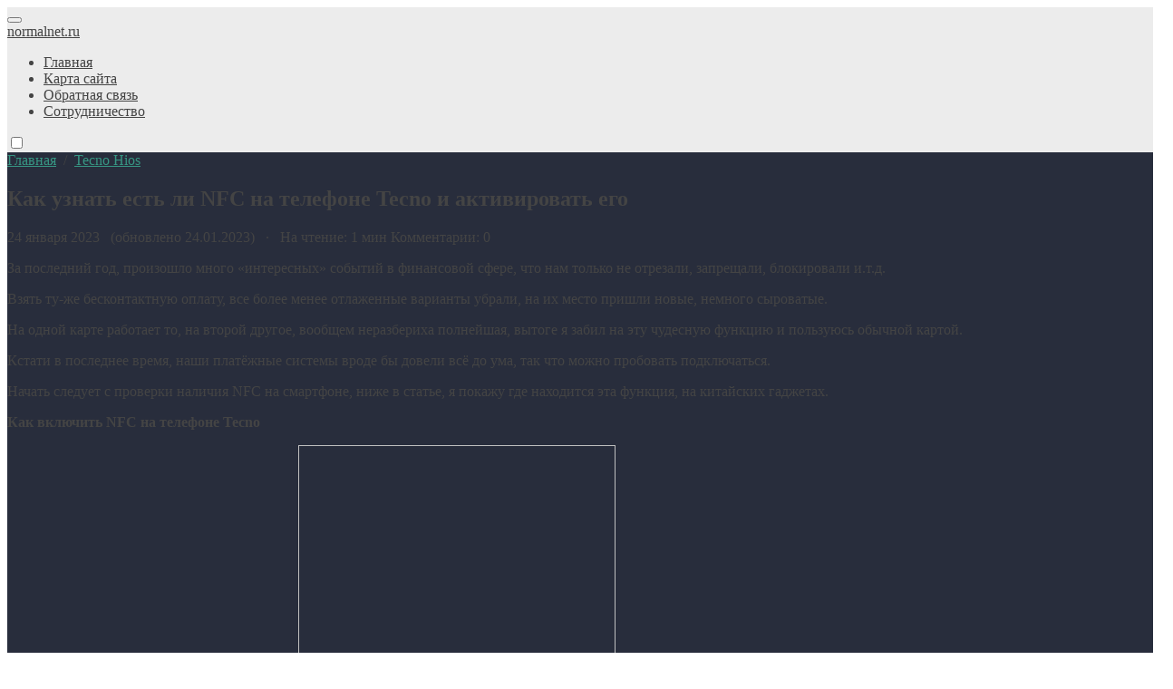

--- FILE ---
content_type: text/html; charset=UTF-8
request_url: https://normalnet.ru/hios/kak-uznat-est-li-nfc-na-telefone-tecno-i-aktivirovat-ego.html
body_size: 10869
content:
<!doctype html>
<html dir="ltr" lang="ru-RU" prefix="og: https://ogp.me/ns#" class="no-js">
	
<head>
<meta charset="UTF-8">
<meta name="viewport" content="width=device-width, initial-scale=1">

   <link href="https://normalnet.ru/wp-content/uploads/2021/07/favicon-2.jpg" rel="icon" type="image/png"><script async src="https://pagead2.googlesyndication.com/pagead/js/adsbygoogle.js?client=ca-pub-7639817606933993"
     crossorigin="anonymous"></script><title>Как включить функцию NFC на телефоне Техно</title>
	<style>img:is([sizes="auto" i], [sizes^="auto," i]) { contain-intrinsic-size: 3000px 1500px }</style>
	
		<!-- All in One SEO 4.7.4.1 - aioseo.com -->
		<meta name="description" content="В сегодняшней статье,я покажу как проверить наличие и включить модуль беспроводной оплаты NFC, на Андроид смартфонах Техно, с фирменной оболочкой HiOS." />
		<meta name="robots" content="max-image-preview:large" />
		<link rel="canonical" href="https://normalnet.ru/hios/kak-uznat-est-li-nfc-na-telefone-tecno-i-aktivirovat-ego.html" />
		<meta name="generator" content="All in One SEO (AIOSEO) 4.7.4.1" />
		<meta property="og:locale" content="ru_RU" />
		<meta property="og:site_name" content="normalnet.ru - Пошаговые инструкции по настройке компьютеров и мобильных устройств" />
		<meta property="og:type" content="article" />
		<meta property="og:title" content="Как включить функцию NFC на телефоне Техно" />
		<meta property="og:description" content="В сегодняшней статье,я покажу как проверить наличие и включить модуль беспроводной оплаты NFC, на Андроид смартфонах Техно, с фирменной оболочкой HiOS." />
		<meta property="og:url" content="https://normalnet.ru/hios/kak-uznat-est-li-nfc-na-telefone-tecno-i-aktivirovat-ego.html" />
		<meta property="article:published_time" content="2023-01-24T07:01:44+00:00" />
		<meta property="article:modified_time" content="2023-01-24T07:01:49+00:00" />
		<meta name="twitter:card" content="summary" />
		<meta name="twitter:title" content="Как включить функцию NFC на телефоне Техно" />
		<meta name="twitter:description" content="В сегодняшней статье,я покажу как проверить наличие и включить модуль беспроводной оплаты NFC, на Андроид смартфонах Техно, с фирменной оболочкой HiOS." />
		<script type="application/ld+json" class="aioseo-schema">
			{"@context":"https:\/\/schema.org","@graph":[{"@type":"BlogPosting","@id":"https:\/\/normalnet.ru\/hios\/kak-uznat-est-li-nfc-na-telefone-tecno-i-aktivirovat-ego.html#blogposting","name":"\u041a\u0430\u043a \u0432\u043a\u043b\u044e\u0447\u0438\u0442\u044c \u0444\u0443\u043d\u043a\u0446\u0438\u044e NFC \u043d\u0430 \u0442\u0435\u043b\u0435\u0444\u043e\u043d\u0435 \u0422\u0435\u0445\u043d\u043e","headline":"\u041a\u0430\u043a \u0443\u0437\u043d\u0430\u0442\u044c \u0435\u0441\u0442\u044c \u043b\u0438 NFC \u043d\u0430 \u0442\u0435\u043b\u0435\u0444\u043e\u043d\u0435 Tecno \u0438 \u0430\u043a\u0442\u0438\u0432\u0438\u0440\u043e\u0432\u0430\u0442\u044c \u0435\u0433\u043e","author":{"@id":"https:\/\/normalnet.ru\/author\/jsygd96bzgd629gvds6#author"},"publisher":{"@id":"https:\/\/normalnet.ru\/#organization"},"image":{"@type":"ImageObject","url":"https:\/\/normalnet.ru\/wp-content\/uploads\/2023\/01\/1-51.jpg","@id":"https:\/\/normalnet.ru\/hios\/kak-uznat-est-li-nfc-na-telefone-tecno-i-aktivirovat-ego.html\/#articleImage","width":350,"height":449},"datePublished":"2023-01-24T10:01:44+03:00","dateModified":"2023-01-24T10:01:49+03:00","inLanguage":"ru-RU","mainEntityOfPage":{"@id":"https:\/\/normalnet.ru\/hios\/kak-uznat-est-li-nfc-na-telefone-tecno-i-aktivirovat-ego.html#webpage"},"isPartOf":{"@id":"https:\/\/normalnet.ru\/hios\/kak-uznat-est-li-nfc-na-telefone-tecno-i-aktivirovat-ego.html#webpage"},"articleSection":"Tecno Hios"},{"@type":"BreadcrumbList","@id":"https:\/\/normalnet.ru\/hios\/kak-uznat-est-li-nfc-na-telefone-tecno-i-aktivirovat-ego.html#breadcrumblist","itemListElement":[{"@type":"ListItem","@id":"https:\/\/normalnet.ru\/#listItem","position":1,"name":"\u0413\u043b\u0430\u0432\u043d\u0430\u044f \u0441\u0442\u0440\u0430\u043d\u0438\u0446\u0430","item":"https:\/\/normalnet.ru\/","nextItem":"https:\/\/normalnet.ru\/hios#listItem"},{"@type":"ListItem","@id":"https:\/\/normalnet.ru\/hios#listItem","position":2,"name":"Tecno Hios","previousItem":"https:\/\/normalnet.ru\/#listItem"}]},{"@type":"Organization","@id":"https:\/\/normalnet.ru\/#organization","name":"normalnet.ru","description":"\u041f\u043e\u0448\u0430\u0433\u043e\u0432\u044b\u0435 \u0438\u043d\u0441\u0442\u0440\u0443\u043a\u0446\u0438\u0438 \u043f\u043e \u043d\u0430\u0441\u0442\u0440\u043e\u0439\u043a\u0435 \u043a\u043e\u043c\u043f\u044c\u044e\u0442\u0435\u0440\u043e\u0432 \u0438 \u043c\u043e\u0431\u0438\u043b\u044c\u043d\u044b\u0445 \u0443\u0441\u0442\u0440\u043e\u0439\u0441\u0442\u0432","url":"https:\/\/normalnet.ru\/"},{"@type":"Person","@id":"https:\/\/normalnet.ru\/author\/jsygd96bzgd629gvds6#author","url":"https:\/\/normalnet.ru\/author\/jsygd96bzgd629gvds6","name":"\u0410\u043d\u0434\u0440\u0435\u0439","image":{"@type":"ImageObject","@id":"https:\/\/normalnet.ru\/hios\/kak-uznat-est-li-nfc-na-telefone-tecno-i-aktivirovat-ego.html#authorImage","url":"https:\/\/secure.gravatar.com\/avatar\/4149540204e11809649d9afa19d97a59ba4b986dc3d7c43b934a01b84ead2f45?s=96&r=g","width":96,"height":96,"caption":"\u0410\u043d\u0434\u0440\u0435\u0439"}},{"@type":"WebPage","@id":"https:\/\/normalnet.ru\/hios\/kak-uznat-est-li-nfc-na-telefone-tecno-i-aktivirovat-ego.html#webpage","url":"https:\/\/normalnet.ru\/hios\/kak-uznat-est-li-nfc-na-telefone-tecno-i-aktivirovat-ego.html","name":"\u041a\u0430\u043a \u0432\u043a\u043b\u044e\u0447\u0438\u0442\u044c \u0444\u0443\u043d\u043a\u0446\u0438\u044e NFC \u043d\u0430 \u0442\u0435\u043b\u0435\u0444\u043e\u043d\u0435 \u0422\u0435\u0445\u043d\u043e","description":"\u0412 \u0441\u0435\u0433\u043e\u0434\u043d\u044f\u0448\u043d\u0435\u0439 \u0441\u0442\u0430\u0442\u044c\u0435,\u044f \u043f\u043e\u043a\u0430\u0436\u0443 \u043a\u0430\u043a \u043f\u0440\u043e\u0432\u0435\u0440\u0438\u0442\u044c \u043d\u0430\u043b\u0438\u0447\u0438\u0435 \u0438 \u0432\u043a\u043b\u044e\u0447\u0438\u0442\u044c \u043c\u043e\u0434\u0443\u043b\u044c \u0431\u0435\u0441\u043f\u0440\u043e\u0432\u043e\u0434\u043d\u043e\u0439 \u043e\u043f\u043b\u0430\u0442\u044b NFC, \u043d\u0430 \u0410\u043d\u0434\u0440\u043e\u0438\u0434 \u0441\u043c\u0430\u0440\u0442\u0444\u043e\u043d\u0430\u0445 \u0422\u0435\u0445\u043d\u043e, \u0441 \u0444\u0438\u0440\u043c\u0435\u043d\u043d\u043e\u0439 \u043e\u0431\u043e\u043b\u043e\u0447\u043a\u043e\u0439 HiOS.","inLanguage":"ru-RU","isPartOf":{"@id":"https:\/\/normalnet.ru\/#website"},"breadcrumb":{"@id":"https:\/\/normalnet.ru\/hios\/kak-uznat-est-li-nfc-na-telefone-tecno-i-aktivirovat-ego.html#breadcrumblist"},"author":{"@id":"https:\/\/normalnet.ru\/author\/jsygd96bzgd629gvds6#author"},"creator":{"@id":"https:\/\/normalnet.ru\/author\/jsygd96bzgd629gvds6#author"},"datePublished":"2023-01-24T10:01:44+03:00","dateModified":"2023-01-24T10:01:49+03:00"},{"@type":"WebSite","@id":"https:\/\/normalnet.ru\/#website","url":"https:\/\/normalnet.ru\/","name":"normalnet.ru","description":"\u041f\u043e\u0448\u0430\u0433\u043e\u0432\u044b\u0435 \u0438\u043d\u0441\u0442\u0440\u0443\u043a\u0446\u0438\u0438 \u043f\u043e \u043d\u0430\u0441\u0442\u0440\u043e\u0439\u043a\u0435 \u043a\u043e\u043c\u043f\u044c\u044e\u0442\u0435\u0440\u043e\u0432 \u0438 \u043c\u043e\u0431\u0438\u043b\u044c\u043d\u044b\u0445 \u0443\u0441\u0442\u0440\u043e\u0439\u0441\u0442\u0432","inLanguage":"ru-RU","publisher":{"@id":"https:\/\/normalnet.ru\/#organization"}}]}
		</script>
		<!-- All in One SEO -->

<link rel='stylesheet' id='wp-block-library-css' href='https://normalnet.ru/wp-includes/css/dist/block-library/style.min.css?ver=6.8.3' media='all' />
<style id='classic-theme-styles-inline-css'>
/*! This file is auto-generated */
.wp-block-button__link{color:#fff;background-color:#32373c;border-radius:9999px;box-shadow:none;text-decoration:none;padding:calc(.667em + 2px) calc(1.333em + 2px);font-size:1.125em}.wp-block-file__button{background:#32373c;color:#fff;text-decoration:none}
</style>
<style id='global-styles-inline-css'>
:root{--wp--preset--aspect-ratio--square: 1;--wp--preset--aspect-ratio--4-3: 4/3;--wp--preset--aspect-ratio--3-4: 3/4;--wp--preset--aspect-ratio--3-2: 3/2;--wp--preset--aspect-ratio--2-3: 2/3;--wp--preset--aspect-ratio--16-9: 16/9;--wp--preset--aspect-ratio--9-16: 9/16;--wp--preset--color--black: #000000;--wp--preset--color--cyan-bluish-gray: #abb8c3;--wp--preset--color--white: #ffffff;--wp--preset--color--pale-pink: #f78da7;--wp--preset--color--vivid-red: #cf2e2e;--wp--preset--color--luminous-vivid-orange: #ff6900;--wp--preset--color--luminous-vivid-amber: #fcb900;--wp--preset--color--light-green-cyan: #7bdcb5;--wp--preset--color--vivid-green-cyan: #00d084;--wp--preset--color--pale-cyan-blue: #8ed1fc;--wp--preset--color--vivid-cyan-blue: #0693e3;--wp--preset--color--vivid-purple: #9b51e0;--wp--preset--gradient--vivid-cyan-blue-to-vivid-purple: linear-gradient(135deg,rgba(6,147,227,1) 0%,rgb(155,81,224) 100%);--wp--preset--gradient--light-green-cyan-to-vivid-green-cyan: linear-gradient(135deg,rgb(122,220,180) 0%,rgb(0,208,130) 100%);--wp--preset--gradient--luminous-vivid-amber-to-luminous-vivid-orange: linear-gradient(135deg,rgba(252,185,0,1) 0%,rgba(255,105,0,1) 100%);--wp--preset--gradient--luminous-vivid-orange-to-vivid-red: linear-gradient(135deg,rgba(255,105,0,1) 0%,rgb(207,46,46) 100%);--wp--preset--gradient--very-light-gray-to-cyan-bluish-gray: linear-gradient(135deg,rgb(238,238,238) 0%,rgb(169,184,195) 100%);--wp--preset--gradient--cool-to-warm-spectrum: linear-gradient(135deg,rgb(74,234,220) 0%,rgb(151,120,209) 20%,rgb(207,42,186) 40%,rgb(238,44,130) 60%,rgb(251,105,98) 80%,rgb(254,248,76) 100%);--wp--preset--gradient--blush-light-purple: linear-gradient(135deg,rgb(255,206,236) 0%,rgb(152,150,240) 100%);--wp--preset--gradient--blush-bordeaux: linear-gradient(135deg,rgb(254,205,165) 0%,rgb(254,45,45) 50%,rgb(107,0,62) 100%);--wp--preset--gradient--luminous-dusk: linear-gradient(135deg,rgb(255,203,112) 0%,rgb(199,81,192) 50%,rgb(65,88,208) 100%);--wp--preset--gradient--pale-ocean: linear-gradient(135deg,rgb(255,245,203) 0%,rgb(182,227,212) 50%,rgb(51,167,181) 100%);--wp--preset--gradient--electric-grass: linear-gradient(135deg,rgb(202,248,128) 0%,rgb(113,206,126) 100%);--wp--preset--gradient--midnight: linear-gradient(135deg,rgb(2,3,129) 0%,rgb(40,116,252) 100%);--wp--preset--font-size--small: 13px;--wp--preset--font-size--medium: 20px;--wp--preset--font-size--large: 36px;--wp--preset--font-size--x-large: 42px;--wp--preset--spacing--20: 0.44rem;--wp--preset--spacing--30: 0.67rem;--wp--preset--spacing--40: 1rem;--wp--preset--spacing--50: 1.5rem;--wp--preset--spacing--60: 2.25rem;--wp--preset--spacing--70: 3.38rem;--wp--preset--spacing--80: 5.06rem;--wp--preset--shadow--natural: 6px 6px 9px rgba(0, 0, 0, 0.2);--wp--preset--shadow--deep: 12px 12px 50px rgba(0, 0, 0, 0.4);--wp--preset--shadow--sharp: 6px 6px 0px rgba(0, 0, 0, 0.2);--wp--preset--shadow--outlined: 6px 6px 0px -3px rgba(255, 255, 255, 1), 6px 6px rgba(0, 0, 0, 1);--wp--preset--shadow--crisp: 6px 6px 0px rgba(0, 0, 0, 1);}:where(.is-layout-flex){gap: 0.5em;}:where(.is-layout-grid){gap: 0.5em;}body .is-layout-flex{display: flex;}.is-layout-flex{flex-wrap: wrap;align-items: center;}.is-layout-flex > :is(*, div){margin: 0;}body .is-layout-grid{display: grid;}.is-layout-grid > :is(*, div){margin: 0;}:where(.wp-block-columns.is-layout-flex){gap: 2em;}:where(.wp-block-columns.is-layout-grid){gap: 2em;}:where(.wp-block-post-template.is-layout-flex){gap: 1.25em;}:where(.wp-block-post-template.is-layout-grid){gap: 1.25em;}.has-black-color{color: var(--wp--preset--color--black) !important;}.has-cyan-bluish-gray-color{color: var(--wp--preset--color--cyan-bluish-gray) !important;}.has-white-color{color: var(--wp--preset--color--white) !important;}.has-pale-pink-color{color: var(--wp--preset--color--pale-pink) !important;}.has-vivid-red-color{color: var(--wp--preset--color--vivid-red) !important;}.has-luminous-vivid-orange-color{color: var(--wp--preset--color--luminous-vivid-orange) !important;}.has-luminous-vivid-amber-color{color: var(--wp--preset--color--luminous-vivid-amber) !important;}.has-light-green-cyan-color{color: var(--wp--preset--color--light-green-cyan) !important;}.has-vivid-green-cyan-color{color: var(--wp--preset--color--vivid-green-cyan) !important;}.has-pale-cyan-blue-color{color: var(--wp--preset--color--pale-cyan-blue) !important;}.has-vivid-cyan-blue-color{color: var(--wp--preset--color--vivid-cyan-blue) !important;}.has-vivid-purple-color{color: var(--wp--preset--color--vivid-purple) !important;}.has-black-background-color{background-color: var(--wp--preset--color--black) !important;}.has-cyan-bluish-gray-background-color{background-color: var(--wp--preset--color--cyan-bluish-gray) !important;}.has-white-background-color{background-color: var(--wp--preset--color--white) !important;}.has-pale-pink-background-color{background-color: var(--wp--preset--color--pale-pink) !important;}.has-vivid-red-background-color{background-color: var(--wp--preset--color--vivid-red) !important;}.has-luminous-vivid-orange-background-color{background-color: var(--wp--preset--color--luminous-vivid-orange) !important;}.has-luminous-vivid-amber-background-color{background-color: var(--wp--preset--color--luminous-vivid-amber) !important;}.has-light-green-cyan-background-color{background-color: var(--wp--preset--color--light-green-cyan) !important;}.has-vivid-green-cyan-background-color{background-color: var(--wp--preset--color--vivid-green-cyan) !important;}.has-pale-cyan-blue-background-color{background-color: var(--wp--preset--color--pale-cyan-blue) !important;}.has-vivid-cyan-blue-background-color{background-color: var(--wp--preset--color--vivid-cyan-blue) !important;}.has-vivid-purple-background-color{background-color: var(--wp--preset--color--vivid-purple) !important;}.has-black-border-color{border-color: var(--wp--preset--color--black) !important;}.has-cyan-bluish-gray-border-color{border-color: var(--wp--preset--color--cyan-bluish-gray) !important;}.has-white-border-color{border-color: var(--wp--preset--color--white) !important;}.has-pale-pink-border-color{border-color: var(--wp--preset--color--pale-pink) !important;}.has-vivid-red-border-color{border-color: var(--wp--preset--color--vivid-red) !important;}.has-luminous-vivid-orange-border-color{border-color: var(--wp--preset--color--luminous-vivid-orange) !important;}.has-luminous-vivid-amber-border-color{border-color: var(--wp--preset--color--luminous-vivid-amber) !important;}.has-light-green-cyan-border-color{border-color: var(--wp--preset--color--light-green-cyan) !important;}.has-vivid-green-cyan-border-color{border-color: var(--wp--preset--color--vivid-green-cyan) !important;}.has-pale-cyan-blue-border-color{border-color: var(--wp--preset--color--pale-cyan-blue) !important;}.has-vivid-cyan-blue-border-color{border-color: var(--wp--preset--color--vivid-cyan-blue) !important;}.has-vivid-purple-border-color{border-color: var(--wp--preset--color--vivid-purple) !important;}.has-vivid-cyan-blue-to-vivid-purple-gradient-background{background: var(--wp--preset--gradient--vivid-cyan-blue-to-vivid-purple) !important;}.has-light-green-cyan-to-vivid-green-cyan-gradient-background{background: var(--wp--preset--gradient--light-green-cyan-to-vivid-green-cyan) !important;}.has-luminous-vivid-amber-to-luminous-vivid-orange-gradient-background{background: var(--wp--preset--gradient--luminous-vivid-amber-to-luminous-vivid-orange) !important;}.has-luminous-vivid-orange-to-vivid-red-gradient-background{background: var(--wp--preset--gradient--luminous-vivid-orange-to-vivid-red) !important;}.has-very-light-gray-to-cyan-bluish-gray-gradient-background{background: var(--wp--preset--gradient--very-light-gray-to-cyan-bluish-gray) !important;}.has-cool-to-warm-spectrum-gradient-background{background: var(--wp--preset--gradient--cool-to-warm-spectrum) !important;}.has-blush-light-purple-gradient-background{background: var(--wp--preset--gradient--blush-light-purple) !important;}.has-blush-bordeaux-gradient-background{background: var(--wp--preset--gradient--blush-bordeaux) !important;}.has-luminous-dusk-gradient-background{background: var(--wp--preset--gradient--luminous-dusk) !important;}.has-pale-ocean-gradient-background{background: var(--wp--preset--gradient--pale-ocean) !important;}.has-electric-grass-gradient-background{background: var(--wp--preset--gradient--electric-grass) !important;}.has-midnight-gradient-background{background: var(--wp--preset--gradient--midnight) !important;}.has-small-font-size{font-size: var(--wp--preset--font-size--small) !important;}.has-medium-font-size{font-size: var(--wp--preset--font-size--medium) !important;}.has-large-font-size{font-size: var(--wp--preset--font-size--large) !important;}.has-x-large-font-size{font-size: var(--wp--preset--font-size--x-large) !important;}
:where(.wp-block-post-template.is-layout-flex){gap: 1.25em;}:where(.wp-block-post-template.is-layout-grid){gap: 1.25em;}
:where(.wp-block-columns.is-layout-flex){gap: 2em;}:where(.wp-block-columns.is-layout-grid){gap: 2em;}
:root :where(.wp-block-pullquote){font-size: 1.5em;line-height: 1.6;}
</style>
<link rel='stylesheet' id='contact-form-7-css' href='https://normalnet.ru/wp-content/plugins/contact-form-7/includes/css/styles.css?ver=6.0' media='all' />
<link rel='stylesheet' id='dashicons-css' href='https://normalnet.ru/wp-includes/css/dashicons.min.css?ver=6.8.3' media='all' />
<link rel='stylesheet' id='post-views-counter-frontend-css' href='https://normalnet.ru/wp-content/plugins/post-views-counter/css/frontend.min.css?ver=1.4.7' media='all' />
<link rel='stylesheet' id='toc-screen-css' href='https://normalnet.ru/wp-content/plugins/table-of-contents-plus/screen.min.css?ver=2406' media='all' />
<style id='toc-screen-inline-css'>
div#toc_container ul li {font-size: 100%;}
</style>
<link rel='stylesheet' id='wp-pagenavi-css' href='https://normalnet.ru/wp-content/plugins/wp-pagenavi/pagenavi-css.css?ver=2.70' media='all' />
<link rel='stylesheet' id='theme-style-css' href='https://normalnet.ru/wp-content/themes/blogpost-3/style.css?ver=1.0' media='all' />
<link rel='stylesheet' id='wp-featherlight-css' href='https://normalnet.ru/wp-content/plugins/wp-featherlight/css/wp-featherlight.min.css?ver=1.3.4' media='all' />

<style>#site-wrapper.dark,.dark .menunav ul li ul li ul,.dark .gp-post-tags,.dark table tr:nth-of-type(even), .dark .overlay, .dark .page404-fugure, .dark ul.gp-child-cat-list li a {background:#111111}.dark header,.dark .slider-caption,.dark .gp-recent-posts-widget,.dark .home-bg-section,.dark blockquote,.dark .pagination a.page-numbers,.dark .post-footer,.dark .toggle-comments,.dark .toggle-comments.opened,.dark .nav-box,.dark table tr:nth-of-type(odd),.dark footer,.dark .gp-cat-list-widget li:hover,.dark li.parent-item.opened, .dark .home-cat-item,.dark .gp-entry,.dark #sidebar .widget, .dark .widget-slider-wrap, .dark .gp-single-post,.dark .entry-author,.dark .comments-box,.dark .more-posts_item,.dark .further-reading,.dark .arch-header,.dark .search-header,.dark .gp-post-tags, .dark .gp-custom-content, .dark .popup, .dark .single-thumb {background-color:#222222;box-shadow:none}.dark .gp-post-tags{color:#222222}#site-wrapper.dark, .dark .text-title h1 a,.dark .text-title span a,.dark .menunav li a,.dark .mob-menu li a,.dark .slider-title,.dark .toggle-comments,.dark .nav-box span.post-title a,.dark .more-posts_title a,.dark ul.gp-child-cat-list li a, .dark .specialpost-caption,.dark .block-name,.dark footer,.dark .specialpost-caption, .dark .page404-fugure, .dark .menu-item-has-children:before, .dark .sub-menu .menu-item-has-children:before, .gp-cat-list-widget .widget-title {color:#a3a3a3}#site-wrapper.dark a:hover,.dark .menunav li a:hover, .dark .slider-title:hover{color:#00b096}.dark .post-content ul li:before,.dark .widget ul li:before,.dark .gp-custom-content ul li:before{background:#00b096}.dark .menunav ul li ul,.dark header.colored,.dark .gp-post-tags a,.dark .gp-recent-posts-widget ul li .medium-thumbnail:after,.dark .gp-featured-posts-widget .small-thumbnail:before,.dark .block-name {background:#000}.dark .logo-title a{filter:invert(100%)}.dark img,.dark .home-cat-item-wrapper,.dark #slider li,.dark .specialpost, .dark .about-me-widget:before, .dark .widget-slider-wrap{filter:grayscale(100%)}#site-wrapper {background:#ececec}body {color:#444444}a, .slider-title  {color:#379683}a:hover, .text-title h1 a:hover, .text-title span a:hover, .menunav li a:hover, .slider-title:hover, .comments-box .navigation a:hover, .about-me-widget p a:hover {color:#444444}a.vk-icon:hover,a.fb-icon:hover,a.twi-icon:hover,a.tele-icon:hover,a.ytube-icon:hover, .odnkl-icon:hover,a.whats-icon:hover,a.viber-icon:hover{background:#444444}header.colored {background: #41b3a3}.text-title h1 a, .text-title span a  {color:#444444}.menunav li a, .menu-item-has-children:before {color:#444444}.menunav ul li ul {background:#111111}.menunav ul li ul li a, .menunav ul li ul li a:hover, .sub-menu .menu-item-has-children:before {color:#ffffff}#loginform input[type="submit"], .popup .searchSubmit, .widget_search input[type="submit"], .comment-form input[type="submit"], .wpcf7 input[type="submit"], .mob-searchSubmit, .backtop {background:linear-gradient(var(--direction),#379683,#41b3a3)}footer{background:#282d3c; color:#f9f9f9}.footer-col a {color:#f9f9f9}.footer-col .widget-title {border-bottom:1px solid #3c3e46}.gp-featured-posts-widget .small-thumbnail:before, .register-item:before,.loginout-item:before, .pagination .page-numbers.current,.pagination .page-numbers:hover, .pagination .post-page-numbers:hover, .pagination .post-page-numbers.current, .gp-recent-posts-widget ul li .medium-thumbnail:after, table::-webkit-scrollbar-thumb, blockquote, .block-name{background-color:#85DCB}.overlay { background:#2b2e4a}.mob-menu li a, .mob-menu .theme-switch .switch:after, .mob-menu .gp-login{ color:#ffffff}.post-content ul li:before, .widget ul li:before, .gp-custom-content ul li:before { background:#fa9579}.paged .grid-wrapper {padding-top:120px}.home #site-wrapper {padding-top:120px} .paged main, .paged #sidebar {margin-top:0}.paged .grid-wrapper {padding-top:0}@media only screen and (max-width:1200px){ 
.home #site-wrapper {padding-top: 0} 
.home main, .home #sidebar  {margin-top:25px} 
}main {float:left;margin-right:3%}.comments-box{height:auto;  width:100%;float:left; overflow:hidden; padding: 30px 30px 10px; background:#fff;box-shadow: 0 10px 30px rgba(164,168,255,.2); border-radius: 4px; margin-top:40px}.backtop{right:20px}.credits{margin-top:0px;padding:0 0 25px; border:none}.gp-cat-list-widget { background: #282d3c}.gp-cat-list-widget .widget-title, .gp-cat-list-widget li {border-color: #3c3e46 !important}.about-me-widget:before{background: url(/wp-content/themes/blogpost-3/img/demo/widget-bg.jpg) center center no-repeat;  background-size: cover}.mob-menu {padding-top:90px} </style>
<link rel="preload" as="font" type="font/woff2" href="https://normalnet.ru/wp-content/themes/blogpost-3/files/font/fira-sans-v11-latin_cyrillic-regular.woff2" crossorigin>
<link rel="preload" as="font" type="font/woff2" href="https://normalnet.ru/wp-content/themes/blogpost-3/files/font/fira-sans-v11-latin_cyrillic-500.woff2" crossorigin>
<link rel="preload" as="font" type="font/woff2" href="https://normalnet.ru/wp-content/themes/blogpost-3/files/font/fira-sans-v11-latin_cyrillic-700.woff2" crossorigin>
</head>

<body data-rsssl=1 class="wp-singular post-template-default single single-post postid-12883 single-format-standard wp-embed-responsive wp-theme-blogpost-3 wp-featherlight-captions" itemscope itemtype="http://schema.org/WebPage">
<!-- Yandex.Metrika counter -->
<script >
(function (d, w, c) {
    (w[c] = w[c] || []).push(function() {
        try {
            w.yaCounter25297634 = new Ya.Metrika({id:25297634,
                    clickmap:true,
                    trackLinks:true,
                    accurateTrackBounce:true});
        } catch(e) { }
    });

    var n = d.getElementsByTagName("script")[0],
        s = d.createElement("script"),
        f = function () { n.parentNode.insertBefore(s, n); };
    s.type = "text/javascript";
    s.async = true;
    s.src = (d.location.protocol == "https:" ? "https:" : "http:") + "//mc.yandex.ru/metrika/watch.js";

    if (w.opera == "[object Opera]") {
        d.addEventListener("DOMContentLoaded", f, false);
    } else { f(); }
})(document, window, "yandex_metrika_callbacks");
</script>
<noscript><div><img src="//mc.yandex.ru/watch/25297634" style="position:absolute; left:-9999px;" alt="" /></div></noscript>
<!-- /Yandex.Metrika counter -->   
<div id="site-wrapper">
   <div class="wrap">
 
      <div class="open_mob"><button class="hamburger hamburger--spin" type="button">
<span class="hamburger-box"><span class="hamburger-inner"></span></span> 
</button></div>

      <header class="gp-clearfix" itemscope itemtype="http://schema.org/WPHeader">
         <div class="header-flex-port">
            
            <div class="site-title text-title"><span itemprop="name"><a href="https://normalnet.ru/">normalnet.ru</a></span></div><!-- end site-title text-title --><nav id="menu" class="menunav gp-clearfix" itemscope itemtype="http://www.schema.org/SiteNavigationElement"><ul id="menu-menu-1" class="top-menu"><li id="menu-item-34" class="menu-item menu-item-type-custom menu-item-object-custom menu-item-home menu-item-34"><a href="https://normalnet.ru/" itemprop="url"><span itemprop="name">Главная</span></a></li>
<li id="menu-item-35" class="menu-item menu-item-type-post_type menu-item-object-page menu-item-35"><a href="https://normalnet.ru/karta-sajta" itemprop="url"><span itemprop="name">Карта сайта</span></a></li>
<li id="menu-item-36" class="menu-item menu-item-type-post_type menu-item-object-page menu-item-36"><a href="https://normalnet.ru/obratnaya-svyaz" itemprop="url"><span itemprop="name">Обратная связь</span></a></li>
<li id="menu-item-40" class="menu-item menu-item-type-post_type menu-item-object-page menu-item-40"><a href="https://normalnet.ru/obo-mne-i-bloge" itemprop="url"><span itemprop="name">Сотрудничество</span></a></li>
</ul></nav><!-- end menunav -->            
         <div class="search-site open_modal" rel="popup1">
             <span class="search-site-btn"></span>
         </div>
         
            <div class="theme-switch">
<label class="switch"><input type="checkbox" class="gp-checkbox"></label>
</div>         
         </div> <!-- end header-flex-port -->   
      </header> <!-- end header -->
<div class="gp-container gp-clearfix">
  <div class="port gp-clearfix">
 
    <main>
  <article id="post-12883" class="gp-single-post post-12883 post type-post status-publish format-standard hentry category-hios" itemscope itemtype="http://schema.org/Article">

  <div class="post-header">
  
    <div class="breadcrumbs" itemscope itemtype="http://schema.org/BreadcrumbList"><span itemprop="itemListElement" itemscope itemtype="http://schema.org/ListItem"><a class="breadcrumbs__link" href="https://normalnet.ru/" itemprop="item"><span itemprop="name">Главная</span></a><meta itemprop="position" content="1" /></span><span class="breadcrumbs__separator">&nbsp; / &nbsp;</span><span itemprop="itemListElement" itemscope itemtype="http://schema.org/ListItem"><a class="breadcrumbs__link" href="https://normalnet.ru/hios" itemprop="item"><span itemprop="name">Tecno Hios</span></a><meta itemprop="position" content="2" /></span></div><!-- end breadcrumbs --><div class="gp-clearfix"></div>  
    <h1 class="post-title" itemprop="headline">Как узнать есть ли NFC на телефоне Tecno и активировать его</h1>
  
	  <!-- Yandex.RTB -->
<script>window.yaContextCb=window.yaContextCb||[]</script>
<script src="https://yandex.ru/ads/system/context.js" async></script>
	  
	  
	   
        <span class="post-date">24 января 2023 &nbsp; (обновлено&nbsp;24.01.2023) &nbsp; &middot; &nbsp;
    На чтение: 1 мин</span>
    <span class="go-comments">Комментарии: 0</span>
    	
 
	  
<!-- Yandex.RTB R-A-1334200-9 -->
<script>window.yaContextCb.push(()=>{
  Ya.Context.AdvManager.render({
    type: 'fullscreen',    
    platform: 'touch',
    blockId: 'R-A-1334200-9'
  })
})</script>
	

	  <!-- Yandex.RTB R-A-1334200-7 -->
<script>window.setTimeout(() => {window.yaContextCb.push(()=>{
  Ya.Context.AdvManager.render({
    type: 'floorAd',    
    blockId: 'R-A-1334200-7'
  })
})}, 7000)</script
	  

  
  </div> <!-- end post header -->

  <div class="post-content" itemprop="articleBody">
    <p>За последний год, произошло много &#171;интересных&#187; событий в финансовой сфере, что нам только не отрезали, запрещали, блокировали и.т.д.<span id="more-12883"></span></p>
<p>Взять ту-же бесконтактную оплату, все более менее отлаженные варианты убрали, на их место пришли новые, немного сыроватые.</p>	 
<p>На одной карте работает то, на второй другое, вообщем неразбериха полнейшая, вытоге я забил на эту чудесную функцию и пользуюсь обычной картой.</p>
<p>Кстати в последнее время, наши платёжные системы вроде бы довели всё до ума, так что можно пробовать подключаться.</p>
<p>Начать следует с проверки наличия NFC на смартфоне, ниже в статье, я покажу где находится эта функция, на китайских гаджетах.</p>
<p><strong>Как включить NFC на телефоне Tecno</strong></p>
<p>1. Заходим в настройки, нажав на шестерёнку. <img itemprop="image" class="size-full wp-image-12886 aligncenter" data-src="https://normalnet.ru/wp-content/uploads/2023/01/1-51.jpg" alt="" width="350" height="449" /></p>
 <!-- Yandex.RTB R-A-1334200-2 -->
<div id="yandex_rtb_R-A-1334200-2"></div>
<script>window.yaContextCb.push(()=>{
  Ya.Context.AdvManager.render({
    renderTo: 'yandex_rtb_R-A-1334200-2',
    blockId: 'R-A-1334200-2'
  })
})</script>


<p>2. Далее переходим в раздел &#171;Другие подключения&#187;. <img itemprop="image" class="size-full wp-image-12887 aligncenter" data-src="https://normalnet.ru/wp-content/uploads/2023/01/2-53.jpg" alt="" width="350" height="797" srcset="https://normalnet.ru/wp-content/uploads/2023/01/2-53.jpg 350w, https://normalnet.ru/wp-content/uploads/2023/01/2-53-303x690.jpg 303w" sizes="(max-width: 350px) 100vw, 350px" /></p>
<p>3. Практически в самом верху открывшейся страницы, располагается нужный пункт, жмём на него. <img itemprop="image" class="size-full wp-image-12888 aligncenter" data-src="https://normalnet.ru/wp-content/uploads/2023/01/3-51.jpg" alt="" width="350" height="797" srcset="https://normalnet.ru/wp-content/uploads/2023/01/3-51.jpg 350w, https://normalnet.ru/wp-content/uploads/2023/01/3-51-303x690.jpg 303w" sizes="(max-width: 350px) 100vw, 350px" /></p>
<p>4. Читаем описание, и при необходимости активируем тумблер. <img itemprop="image" class="size-full wp-image-12889 aligncenter" data-src="https://normalnet.ru/wp-content/uploads/2023/01/4-45.jpg" alt="" width="350" height="606" /></p>
 <!-- Yandex.RTB R-A-1334200-3 -->
<div id="yandex_rtb_R-A-1334200-3"></div>
<script>window.yaContextCb.push(()=>{
  Ya.Context.AdvManager.render({
    renderTo: 'yandex_rtb_R-A-1334200-3',
    blockId: 'R-A-1334200-3'
  })
})</script>


<p>5. Для дальнейшей настройки бесконтактной оплаты, жмём на соответствующий пункт. <img itemprop="image" class="size-full wp-image-12890 aligncenter" data-src="https://normalnet.ru/wp-content/uploads/2023/01/5-41.jpg" alt="" width="350" height="607" /></p>

<meta itemprop="headline" content="Как узнать есть ли NFC на телефоне Tecno и активировать его">
<meta itemprop="author" content="normalnet.ru">
<meta itemprop="datePublished" content="2023-01-24T10:01:44+03:00">
<meta itemprop="dateModified" content="2023-01-24">
<link itemscope itemprop="mainEntityOfPage" itemtype="https://schema.org/WebPage" href="https://normalnet.ru/hios/kak-uznat-est-li-nfc-na-telefone-tecno-i-aktivirovat-ego.html">
 
<div itemprop="publisher" itemscope itemtype="https://schema.org/Organization">
<div itemprop="logo" itemscope  itemtype="https://schema.org/ImageObject">
<link itemprop="url image" href="https://normalnet.ru/wp-content/uploads/2021/07/favicon-2.jpg">
<meta itemprop="width" content="100">
<meta itemprop="height" content="100">
</div>
<meta itemprop="name" content="normalnet.ru">
<meta itemprop="telephone" content="">
<meta itemprop="address" content="">	
</div>
   </div><!-- end post-content -->
    
  
 <div class="post-footer">

    
<div class="gp-share-btns">
<em>Поделиться в соц. сетях и сервисах:</em>
<!--noindex-->
<ul class="svg-social-icons">
<li><a class="whats-icon gp-icon" href="https://api.whatsapp.com/send?text=%D0%9A%D0%B0%D0%BA%20%D1%83%D0%B7%D0%BD%D0%B0%D1%82%D1%8C%20%D0%B5%D1%81%D1%82%D1%8C%20%D0%BB%D0%B8%20NFC%20%D0%BD%D0%B0%20%D1%82%D0%B5%D0%BB%D0%B5%D1%84%D0%BE%D0%BD%D0%B5%20Tecno%20%D0%B8%20%D0%B0%D0%BA%D1%82%D0%B8%D0%B2%D0%B8%D1%80%D0%BE%D0%B2%D0%B0%D1%82%D1%8C%20%D0%B5%D0%B3%D0%BE%20https://normalnet.ru/hios/kak-uznat-est-li-nfc-na-telefone-tecno-i-aktivirovat-ego.html&amp;utm_source=share" rel="nofollow noopener" target="_blank" title="Поделиться в WhatsApp">WhatsApp</a></li><li><a class="vk-icon gp-icon" href="https://vk.com/share.php?url=https://normalnet.ru/hios/kak-uznat-est-li-nfc-na-telefone-tecno-i-aktivirovat-ego.html&amp;title=%D0%9A%D0%B0%D0%BA%20%D1%83%D0%B7%D0%BD%D0%B0%D1%82%D1%8C%20%D0%B5%D1%81%D1%82%D1%8C%20%D0%BB%D0%B8%20NFC%20%D0%BD%D0%B0%20%D1%82%D0%B5%D0%BB%D0%B5%D1%84%D0%BE%D0%BD%D0%B5%20Tecno%20%D0%B8%20%D0%B0%D0%BA%D1%82%D0%B8%D0%B2%D0%B8%D1%80%D0%BE%D0%B2%D0%B0%D1%82%D1%8C%20%D0%B5%D0%B3%D0%BE&amp;image=d&amp;utm_source=share" rel="nofollow noopener" target="_blank" title="Поделиться ВКонтакте">ВКонтакте</a></li><li><a class="tele-icon gp-icon" href="https://t.me/share/url?url=https://normalnet.ru/hios/kak-uznat-est-li-nfc-na-telefone-tecno-i-aktivirovat-ego.html&amp;text=%D0%9A%D0%B0%D0%BA%20%D1%83%D0%B7%D0%BD%D0%B0%D1%82%D1%8C%20%D0%B5%D1%81%D1%82%D1%8C%20%D0%BB%D0%B8%20NFC%20%D0%BD%D0%B0%20%D1%82%D0%B5%D0%BB%D0%B5%D1%84%D0%BE%D0%BD%D0%B5%20Tecno%20%D0%B8%20%D0%B0%D0%BA%D1%82%D0%B8%D0%B2%D0%B8%D1%80%D0%BE%D0%B2%D0%B0%D1%82%D1%8C%20%D0%B5%D0%B3%D0%BE&amp;utm_source=share" rel="nofollow noopener" target="_blank" title="Поделиться в Telegram">Telegram</a></li><li><a class="odnkl-icon gp-icon" href="https://connect.ok.ru/offer?url=https://normalnet.ru/hios/kak-uznat-est-li-nfc-na-telefone-tecno-i-aktivirovat-ego.html&amp;title=%D0%9A%D0%B0%D0%BA%20%D1%83%D0%B7%D0%BD%D0%B0%D1%82%D1%8C%20%D0%B5%D1%81%D1%82%D1%8C%20%D0%BB%D0%B8%20NFC%20%D0%BD%D0%B0%20%D1%82%D0%B5%D0%BB%D0%B5%D1%84%D0%BE%D0%BD%D0%B5%20Tecno%20%D0%B8%20%D0%B0%D0%BA%D1%82%D0%B8%D0%B2%D0%B8%D1%80%D0%BE%D0%B2%D0%B0%D1%82%D1%8C%20%D0%B5%D0%B3%D0%BE&amp;imageUrl=d&amp;utm_source=share" rel="nofollow noopener" target="_blank" title="Поделиться в Одноклассниках">Одноклассники</a></li></ul>
<!--/noindex-->
</div> <!-- end gp-share-btns  --><p><!-- Yandex.RTB R-A-1334200-10 --></p>
<div id="yandex_rtb_R-A-1334200-10"></div>
<p><script>
window.yaContextCb.push(()=>{
	Ya.Context.AdvManager.render({
		"blockId": "R-A-1334200-10",
		"renderTo": "yandex_rtb_R-A-1334200-10",
		"type": "feed"
	})
})
</script></p>
  
  </div> <!-- end post-footer -->
 
</article><!-- end article -->

  <div id="comments" class="comments-box gp-clearfix"> 
	
	
	
	
<div class="gp-comment-form gp-clearfix">
	
		<div id="respond" class="comment-respond">
		<p id="reply-title" class="comment-title">Оставить комментарий <small><a rel="nofollow" id="cancel-comment-reply-link" href="/hios/kak-uznat-est-li-nfc-na-telefone-tecno-i-aktivirovat-ego.html#respond" style="display:none;">Отменить ответ</a></small></p><form action="https://normalnet.ru/wp-comments-post.php" method="post" id="commentform" class="comment-form"><p class="comment-notes"><span id="email-notes">Ваш адрес email не будет опубликован.</span> <span class="required-field-message">Обязательные поля помечены <span class="required">*</span></span></p><p class="comment-form-author"><label for="author">Имя <span class="required">*</span></label> <input id="author" name="author" type="text" value="" size="30" maxlength="245" autocomplete="name" required /></p>
<p class="comment-form-email"><label for="email">Email <span class="required">*</span></label> <input id="email" name="email" type="email" value="" size="30" maxlength="100" aria-describedby="email-notes" autocomplete="email" required /></p>
<p class="comment-form-cookies-consent"><input id="wp-comment-cookies-consent" name="wp-comment-cookies-consent" type="checkbox" value="yes" /><label for="wp-comment-cookies-consent">Сохранить  имя и e-mail в этом браузере для моих последующих комментариев</label></p>
<p class="comment-form-comment"><label for="comment">Комментарий <span class="required">*</span></label> <textarea id="comment" name="comment" cols="45" rows="8" maxlength="65525" required></textarea></p><p class="form-submit"><input name="submit" type="submit" id="submit" class="submit" value="Отправить" /> <input type='hidden' name='comment_post_ID' value='12883' id='comment_post_ID' />
<input type='hidden' name='comment_parent' id='comment_parent' value='0' />
</p><p style="display: none;"><input type="hidden" id="akismet_comment_nonce" name="akismet_comment_nonce" value="89034e7600" /></p><p style="display: none !important;" class="akismet-fields-container" data-prefix="ak_"><label>&#916;<textarea name="ak_hp_textarea" cols="45" rows="8" maxlength="100"></textarea></label><input type="hidden" id="ak_js_1" name="ak_js" value="141"/><script>document.getElementById( "ak_js_1" ).setAttribute( "value", ( new Date() ).getTime() );</script></p></form>	</div><!-- #respond -->
	
</div><!-- end  gp-comment-form -->
</div> <!-- end comments-box -->  
  </main>

  <aside id="sidebar" itemscope  itemtype="http://schema.org/WPSideBar">
<div id="block-21" class="widget widget_block gp-clearfix"> 

<div class="pc-banner">
<!-- Yandex.RTB R-A-1334200-6 -->
<div id="yandex_rtb_R-A-1334200-6"></div>
<script>window.yaContextCb.push(()=>{
  Ya.Context.AdvManager.render({
    renderTo: 'yandex_rtb_R-A-1334200-6',
    blockId: 'R-A-1334200-6'
  })
})</script>
</div></div> </aside><!-- end sidebar-->
  </div><!-- end port -->
</div><!-- end gp container -->


<div class="footer-port">
<footer class="gp-clearfix" itemscope itemtype="http://schema.org/WPFooter">

<div class="flex-port no-margin">

 
<div class="credits">
&copy; <span itemprop="copyrightYear">2026</span>
<span itemprop="name">normalnet.ru</span>&nbsp; &middot;  &nbsp;<span itemprop="description">Пошаговые инструкции по настройке компьютеров и мобильных устройств&nbsp; &middot; &nbsp; Тема от GoodwinPress.ru</span>

<div class="footer-text">
  </div> <!-- end footer-text -->


<div class="anycode"><span>
<!--LiveInternet counter--><a href="https://www.liveinternet.ru/click"
target="_blank"><img id="licnt0050" width="31" height="31" style="border:0" 
title="LiveInternet"
src="[data-uri]"
alt=""/></a><script>(function(d,s){d.getElementById("licnt0050").src=
"https://counter.yadro.ru/hit?t40.13;r"+escape(d.referrer)+
((typeof(s)=="undefined")?"":";s"+s.width+"*"+s.height+"*"+
(s.colorDepth?s.colorDepth:s.pixelDepth))+";u"+escape(d.URL)+
";h"+escape(d.title.substring(0,150))+";"+Math.random()})
(document,screen)</script><!--/LiveInternet--></span>
</div>

</div><!-- end credits -->
</div><!-- end flex port -->

</footer><!-- end footer -->
</div><!-- end  port -->

<button class="backtop" title="Вверх"></button>

<div class="mob-menu"><div class="theme-switch">
<label class="switch"><input type="checkbox" class="gp-checkbox"></label>
</div><div class="menu-menu-1-container"><ul id="menu-menu-2" class="top-mob-menu"><li class="menu-item menu-item-type-custom menu-item-object-custom menu-item-home menu-item-34"><a href="https://normalnet.ru/" itemprop="url">Главная</a></li>
<li class="menu-item menu-item-type-post_type menu-item-object-page menu-item-35"><a href="https://normalnet.ru/karta-sajta" itemprop="url">Карта сайта</a></li>
<li class="menu-item menu-item-type-post_type menu-item-object-page menu-item-36"><a href="https://normalnet.ru/obratnaya-svyaz" itemprop="url">Обратная связь</a></li>
<li class="menu-item menu-item-type-post_type menu-item-object-page menu-item-40"><a href="https://normalnet.ru/obo-mne-i-bloge" itemprop="url">Сотрудничество</a></li>
</ul></div><div class="mob-search-wrapper">
<form method="get" class="searchform" action="https://normalnet.ru">
<input type="text" class="mob-search-field" placeholder="Что будем искать?" value=" " name="s">
<input type="submit" class="mob-searchSubmit" value="Найти" />
</form></div></div><div class="popup" id="popup1">

	  
 <span class="pop-title">Что будем искать? </span>
<form role="search" method="get" id="search-form" action="https://normalnet.ru/">
			<input type="text" id ="gp-form" class="s" name="s"  value="">
			<input type="submit" class="searchSubmit" value="Найти" />
			</form>
<p>Например, <span class="gp-inp-text">найти</span></p>
<button class="close"></button>
</div><!-- end popup 1 -->
<div class="overlay"></div>
<div class="overlay_popup"></div>

</div><!-- end wrap-->

<script type="speculationrules">
{"prefetch":[{"source":"document","where":{"and":[{"href_matches":"\/*"},{"not":{"href_matches":["\/wp-*.php","\/wp-admin\/*","\/wp-content\/uploads\/*","\/wp-content\/*","\/wp-content\/plugins\/*","\/wp-content\/themes\/blogpost-3\/*","\/*\\?(.+)"]}},{"not":{"selector_matches":"a[rel~=\"nofollow\"]"}},{"not":{"selector_matches":".no-prefetch, .no-prefetch a"}}]},"eagerness":"conservative"}]}
</script>

<script>function gotoal(link){window.open(link.replace("_","https://"));}</script>
<script src="https://normalnet.ru/wp-includes/js/dist/hooks.min.js?ver=4d63a3d491d11ffd8ac6" id="wp-hooks-js"></script>
<script src="https://normalnet.ru/wp-includes/js/dist/i18n.min.js?ver=5e580eb46a90c2b997e6" id="wp-i18n-js"></script>
<script id="wp-i18n-js-after">
wp.i18n.setLocaleData( { 'text direction\u0004ltr': [ 'ltr' ] } );
</script>
<script src="https://normalnet.ru/wp-content/plugins/contact-form-7/includes/swv/js/index.js?ver=6.0" id="swv-js"></script>
<script id="contact-form-7-js-before">
var wpcf7 = {
    "api": {
        "root": "https:\/\/normalnet.ru\/wp-json\/",
        "namespace": "contact-form-7\/v1"
    },
    "cached": 1
};
</script>
<script src="https://normalnet.ru/wp-content/plugins/contact-form-7/includes/js/index.js?ver=6.0" id="contact-form-7-js"></script>
<script src="https://normalnet.ru/wp-includes/js/jquery/jquery.min.js?ver=3.7.1" id="jquery-core-js"></script>
<script src="https://normalnet.ru/wp-includes/js/jquery/jquery-migrate.min.js?ver=3.4.1" id="jquery-migrate-js"></script>
<script src="https://normalnet.ru/wp-content/plugins/table-of-contents-plus/front.min.js?ver=2406" id="toc-front-js"></script>
<script src="https://normalnet.ru/wp-includes/js/comment-reply.min.js?ver=6.8.3" id="comment-reply-js" async data-wp-strategy="async"></script>
<script src="https://normalnet.ru/wp-content/themes/blogpost-3/scripts/dark.js?ver=1.0" id="dark-js" async></script>
<script src="https://normalnet.ru/wp-content/themes/blogpost-3/scripts/custom.js?ver=1.0" id="custom-js" async></script>
<script src="https://normalnet.ru/wp-content/plugins/wp-featherlight/js/wpFeatherlight.pkgd.min.js?ver=1.3.4" id="wp-featherlight-js"></script>
<script defer src="https://normalnet.ru/wp-content/plugins/akismet/_inc/akismet-frontend.js?ver=1721653297" id="akismet-frontend-js"></script>
 


<script>
/* <![CDATA[ */
jQuery(document).ready(function($) {
$('.gp-inp-text').click(function(){
$('#gp-form').val('найти');
  });
}); 
/* ]]> */
</script>
</div><!-- end site wrapper -->

<script>
  (function(i,s,o,g,r,a,m){i['GoogleAnalyticsObject']=r;i[r]=i[r]||function(){
  (i[r].q=i[r].q||[]).push(arguments)},i[r].l=1*new Date();a=s.createElement(o),
  m=s.getElementsByTagName(o)[0];a.async=1;a.src=g;m.parentNode.insertBefore(a,m)
  })(window,document,'script','//www.google-analytics.com/analytics.js','ga');

  ga('create', 'UA-52044770-1', 'normalnet.ru');
  ga('send', 'pageview');

</script>
</body>
</html>

--- FILE ---
content_type: text/html; charset=utf-8
request_url: https://www.google.com/recaptcha/api2/aframe
body_size: 266
content:
<!DOCTYPE HTML><html><head><meta http-equiv="content-type" content="text/html; charset=UTF-8"></head><body><script nonce="oLQWZFOfageyViO3t92Xhw">/** Anti-fraud and anti-abuse applications only. See google.com/recaptcha */ try{var clients={'sodar':'https://pagead2.googlesyndication.com/pagead/sodar?'};window.addEventListener("message",function(a){try{if(a.source===window.parent){var b=JSON.parse(a.data);var c=clients[b['id']];if(c){var d=document.createElement('img');d.src=c+b['params']+'&rc='+(localStorage.getItem("rc::a")?sessionStorage.getItem("rc::b"):"");window.document.body.appendChild(d);sessionStorage.setItem("rc::e",parseInt(sessionStorage.getItem("rc::e")||0)+1);localStorage.setItem("rc::h",'1768836133476');}}}catch(b){}});window.parent.postMessage("_grecaptcha_ready", "*");}catch(b){}</script></body></html>

--- FILE ---
content_type: text/plain
request_url: https://www.google-analytics.com/j/collect?v=1&_v=j102&a=1121691312&t=pageview&_s=1&dl=https%3A%2F%2Fnormalnet.ru%2Fhios%2Fkak-uznat-est-li-nfc-na-telefone-tecno-i-aktivirovat-ego.html&ul=en-us%40posix&dt=%D0%9A%D0%B0%D0%BA%20%D0%B2%D0%BA%D0%BB%D1%8E%D1%87%D0%B8%D1%82%D1%8C%20%D1%84%D1%83%D0%BD%D0%BA%D1%86%D0%B8%D1%8E%20NFC%20%D0%BD%D0%B0%20%D1%82%D0%B5%D0%BB%D0%B5%D1%84%D0%BE%D0%BD%D0%B5%20%D0%A2%D0%B5%D1%85%D0%BD%D0%BE&sr=1280x720&vp=1280x720&_u=IEBAAAABAAAAACAAI~&jid=1903737164&gjid=1801900977&cid=120595354.1768836131&tid=UA-52044770-1&_gid=500898471.1768836131&_r=1&_slc=1&z=399071661
body_size: -449
content:
2,cG-JBBXQ3KTBC